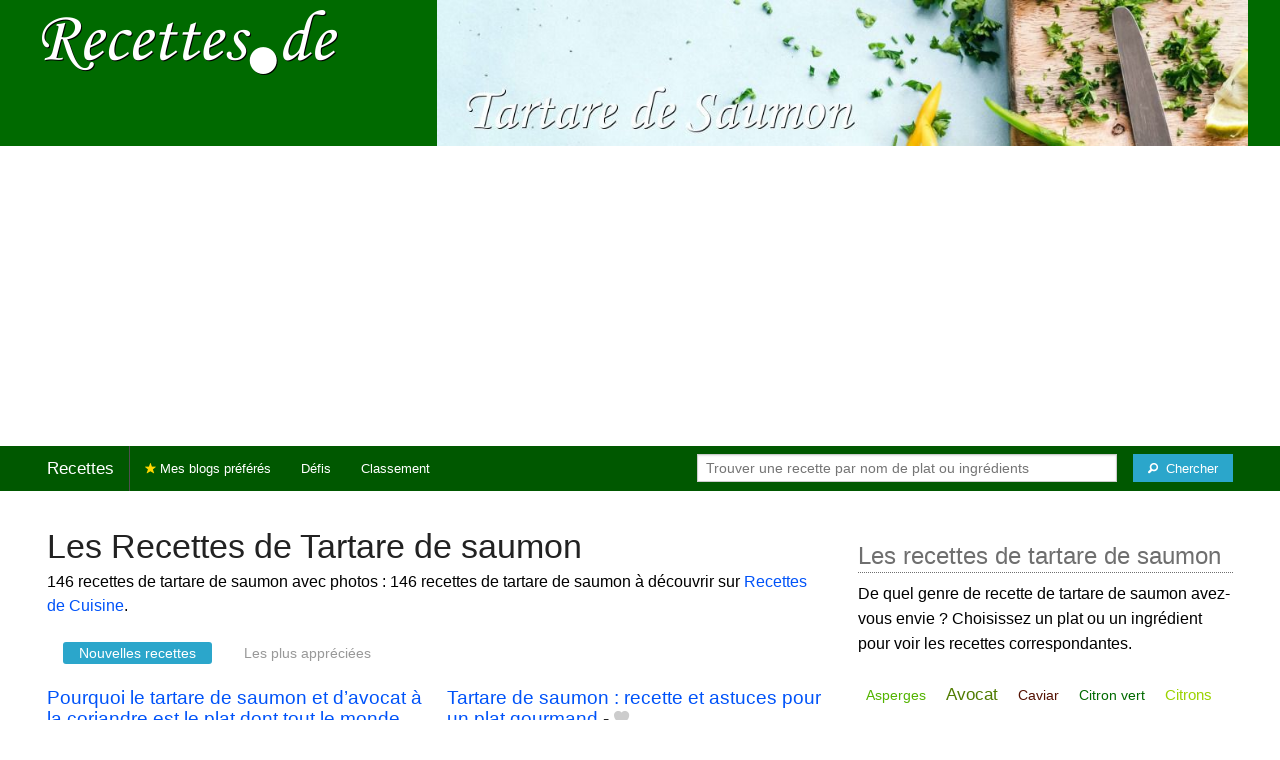

--- FILE ---
content_type: text/html; charset=UTF-8
request_url: https://recettes.de/tartare-de-saumon
body_size: 11885
content:
<!doctype html>
<html class="no-js" lang="fr">
  <head>
    <meta charset="utf-8" />
    <meta name="viewport" content="width=device-width, initial-scale=1.0" />
	<meta name="referrer" content="always" />
    <title>Recettes de Tartare de saumon</title>
    <link rel="stylesheet" href="/foundation/css/foundation-plus-icons.min.css" />

<meta name="description" content="146 recettes de tartare de saumon avec photos : Pourquoi le tartare de saumon et d’avocat à la coriandre est le plat dont tout le monde parle, Tartare de saumon : recette et astuces pour un plat gourmand, Tartare De Saumon Sauvage Mangue Et Fenouil..." />

<link href="https://plus.google.com/116476124193650671947/" rel="publisher" />
<meta property="fb:admins" content="706410516" />
<meta property="og:site_name" content="Recettes de Cuisine"/>

<link rel="next" href="https://recettes.de/tartare-de-saumon/2" />


<meta property="og:type" content="article"/>
<meta property="og:title" content="Recettes de Tartare de saumon"/>
<meta property="og:url" content="https://recettes.de/tartare-de-saumon"/>
<meta property="og:image" content="https://recettes.de/images/tags/tartare-de-saumon/banner-title-photo-2.jpg"/>
<meta property="og:image" content="https://recettes.de/images/blogs/saveursgourmandises/pourquoi-le-tartare-de-saumon-et-d-avocat-a-la-coriandre-est-le-plat-dont-tout-le-monde-parle.640x480.jpg"/>
<meta property="og:image" content="https://recettes.de/images/blogs/bienvenue-chez-vero/tartare-de-saumon-recette-et-astuces-pour-un-plat-gourmand-339.640x480.jpg"/>
<meta property="og:image" content="https://recettes.de/images/blogs/l-eau-a-la-bouche/tartare-de-saumon-sauvage-mangue-et-fenouil-2027.640x480.jpg"/>

<meta property="og:description" content="146 recettes de tartare de saumon avec photos : Pourquoi le tartare de saumon et d’avocat à la coriandre est le plat dont tout le monde parle, Tartare de saumon : recette et astuces pour un plat gourmand, Tartare De Saumon Sauvage Mangue Et Fenouil..."/>

<meta name="flattr:id" content="w1rkv6">



<script type="text/javascript" src="https://cache.consentframework.com/js/pa/28312/c/gPgO1/stub" referrerpolicy="unsafe-url" charset="utf-8"></script>
<script type="text/javascript" src="https://choices.consentframework.com/js/pa/28312/c/gPgO1/cmp" referrerpolicy="unsafe-url" charset="utf-8" async></script>


<script async src="https://pagead2.googlesyndication.com/pagead/js/adsbygoogle.js?client=ca-pub-5891878395074432"
     crossorigin="anonymous"></script>


<style type="text/css" media="all">

.full-width{
max-width: 100% !important;
	.row{
	  margin: 0 auto;
	  max-width: 62.5rem;
	  background: inherit;
	}  
}


a, a:hover, a:visited {
	color: #0053f9;
}

a.button {
	color:white;
}

a:hover { text-decoration:underline}

body { color: #000000 }

h1 {
  font-size: 1.6875rem; }

h2 {
  font-size: 1.375rem; }

h3 {
  font-size: 1.375rem; }

h4 {
  font-size: 1.125rem; }

h5 {
  font-size: 1.125rem; }

h6 {
  font-size: 1rem; }

@media only screen and (min-width: 40em) {
#q1 { min-width:20em}
}

@media only screen and (min-width: 50em) {
#q1 { min-width:25em}
}

@media only screen and (min-width: 60em) {
#q1 { min-width:30em}
}
  
@media only screen and (min-width: 80em) {

  .full-width {
	padding-left:2em;
	padding-right:2em;
  }
  
  .top-bar {
	padding-left:2em;
	padding-right:2em;  
  }
  
  #q { min-width:40em}
  
#side { max-width:480px }  

}  

  
@media only screen and (min-width: 40.063em) {


h1, h2, h3, h4, h5, h6 {
    line-height: 1.4; }

h1 {
    font-size: 2.125rem; }

h2 {
    font-size: 2rem; }

.news h3 {
    font-size: 1.4375rem; }
	
h3 {
	font-size: 1.375rem; }	

h4 {
    font-size: 1.4375rem; }

h5 {
    font-size: 1.125rem; }

h6 {
    font-size: 1rem; }
}


.top-bar.expanded .title-area {
      background: #005800;
}

nav#top-bar {
  margin-bottom: 1rem;
}
	  
#search_button {
margin-left:1rem;
}

#site_logo { margin:10px; }

@media only screen and (max-width: 340px) {
#site_logo { margin:0px; margin-bottom:2px; }
}

h1 {
	margin:0;
}

#side h3 {
	margin-top:2rem;
	border-bottom: 1px dotted #6f6f6f;
	font-size:1.5rem;
	color: #6f6f6f;
}

.dark {
	background-color: #005800;
	color:#ddd;
}

footer {
	margin-top:1rem;
	border-top:1rem solid #006a00;
	font-size:0.8rem;
}

footer li {
	margin-top:1rem;
	margin-bottom:1rem;
	font-size:0.8rem;	
}

.dark a, .dark a:visited {
	color:#fff;
}

.top-bar {
	background-color:#005800;
	margin-bottom:2rem;
}

#img_source {
	color:#ccc;
	background:transparent;
	padding:10px;
	font-size:0.8rem;	
}

#img_source a, #img_source a:visited {
	color:#fff;
}

.button {
	background-color:#006a00;
}

.button:hover {
	background-color:#005800;
}

h1, h2, h3, h4, h5, h6 { font-family: Arial, 'Helvetica Neue', Helvetica, sans-serif; }



@media only screen and (min-width: 40.063em) and (max-width:60em) {
h1 { font-size: 1.8rem }
h2 { font-size: 1.5rem }
}

@media only screen and (max-width:800px) {
h1 { font-size: 1.5rem }
.news_description { font-size: 0.9rem }
}

@media only screen and (max-width:400px) {
h1 { font-size: 1.4rem }
h3 {
    font-size: 1.2rem; }
}
.news h3 {
    font-size: 1.2rem; }
}

#options {
	margin-bottom:1rem;
}
		
.news {
	line-height:normal;
}

.news h3 {
	line-height:110%;
}
		
.buttonlike a { position:absolute;bottom:0px;margin-bottom:0px;width:100%;text-align:center;}

.news_by_date { border-bottom: 1px solid #ddd; margin-top:20px; margin-bottom:5px; font-size:0.9rem; line-height:120%; }
.news_date { display:inline-block;min-width:6rem; }
.news_site {  }
.news_tags { margin-left:0px; border-top: 1px solid #ddd; margin-top:5px; font-size:0.9rem; margin-bottom:0px; }		
.news_tags li {
	margin-left:0;
	margin-right:1.5rem;
}

ul.pagination li { margin-bottom:1rem }

@media only screen and (max-width:400px) {
.subscribe { margin-right:1rem;}
.news_site { }
.news_tags { line-height:2.5; margin-right:2rem; }
}

.like a > i {
	color:#ccc;
	text-shadow: 0 0 1px #fff;
}

.buttonlike a > i {
	font-size:1rem;
}

.like a:hover > i {
	color:red;
	text-shadow: 0 0 5px #fff,0 0 10px #fff,0 0 15px red,0 0 20px red, 0 0 30px red;
}

.like a:hover {
}

a.liked > i {
	color:red;
}

a.liked:hover > i {
}

.subscribe a {
	cursor:pointer;
	cursor:hand;
	color:#ddd;
	text-shadow: 0 0 1px #333;
}		

.subscribe a:hover {
	color:gold;
	text-shadow: 0 0 5px #fff,0 0 10px #fff,0 0 15px #fff,0 0 20px gold,0 0 30px gold;
}

a.subscribed {
	color:gold;
	text-shadow:none;
}

.news_by_date i {
	font-size:1rem;
}

#news_info { padding-right:15px; }
#options {
	margin-top:20px;
}

#sort_options {float: left; padding:3px;}

#space {
	width:220px;height:30px;float:left;
}

#display { float:left; }

a.news_link:visited {color:#400080; }

#pages {
	clear:both;
	font-size:18px;
	padding-top:10px;
}
#pages div {margin-left:5px; display:inline;}
#current_page {font-weight:bold;}
#breadcrumbs {clear:both;padding-top:20px;padding-bottom:2rem;}
#breadcrumbs div {display:inline}

#frontpage_li {
	padding-bottom:10px;
	margin-bottom:10px;
}
		


.tag_cloud a {
display:inline-block;
padding:0.4rem 0.5rem;
}

</style>

<!-- Google tag (gtag.js) -->
<script async src="https://www.googletagmanager.com/gtag/js?id=G-Y0JE2WPFDN"></script>
<script>
  window.dataLayer = window.dataLayer || [];
  function gtag(){dataLayer.push(arguments);}
  gtag('js', new Date());

  gtag('config', 'G-Y0JE2WPFDN');
</script>


	
</head>

<body itemscope itemtype="http://schema.org/WebPage">



<div class="row full-width collapse hide-for-small-only" style="max-width: 100% !important;background-color:#006a00">
	<div class="large-4 columns">
		<div class="row collapse">
			<div class="small-12 medium-6 large-12 columns">
		<a href="https://recettes.de/cuisine" title="Recettes de cuisine"><img id="site_logo" src="/images/misc/recettes-de.592x130.png" width="296" height="65" alt="Recettes de cuisine" /></a>

			</div>
			<div class="small-12 medium-6 large-12 columns hide-for-small-only">		
				
			</div>
		</div>

	</div>
	<div class="large-8 columns">
		<a id="img_link" href="/tartare-de-saumon"><img id="foundation_banner" src="/images/tags/tartare-de-saumon/banner-title-photo-2.jpg" alt="Recettes de Tartare de Saumon" width="1000" height="180" />
</a>
	</div>
</div>

<nav class="top-bar" data-topbar role="navigation" id="top-bar">
	<ul class="title-area">
		<li class="name" style="background-color:#005800;">
			<h2><a href="/cuisine" title="Les recettes de cuisine de tous les blogs">Recettes</a></h2>
		</li>
		<!-- Remove the class "menu-icon" to get rid of menu icon. Take out "Menu" to just have icon alone -->
		<li class="toggle-topbar menu-icon" style="background-color:#005800;"><a href="#"><span>Menu</span></a></li>
	</ul>

	<section class="top-bar-section">
	<!-- Right Nav Section -->
	<ul>
		<li class="has-form right show-for-medium-up" style="background-color:#005800;">
			<div class="row collapse">
				<form action="/cgi/search.pl" id="search1">
					<ul><li style="background-color:#005800;">
						<input type="text" placeholder="Trouver une recette par nom de plat ou ingrédients" name="q" id="q1">
					</li><li style="background-color:#005800;">
					
						<button type="submit" id="search_button" aria-label="Chercher"><i class="fi-magnifying-glass"></i><span class="show-for-large-up">&nbsp;&nbsp;Chercher</span></button>
					</li></ul>
				</form>
			</div>
		</li>
		<li class="has-form show-for-small-only" style="background-color:#005800;">
			<div class="row collapse">
				<form action="/cgi/search.pl" id="search2">
					<div class="large-8 small-8 columns">
						<input type="text" placeholder="Trouver une recette" name="q" id="q2">
					</div>
					<div class="large-4 small-4 columns">
						<button type="submit" aria-label="Chercher"><i class="fi-magnifying-glass"></i></button>
					</div>
				</form>
			</div>
		</li>			
	</ul>

	<!-- Left Nav Section -->	
	<ul class="left">
		<li class="divider"></li>
		<li><a href="/mes-blogs-preferes" title="Les recettes de cuisine de mes blogs préférés" style="background-color:#005800;"><i class="fi-star" style="color:gold"></i> Mes blogs préférés</a></li>
		<li class="show-for-large-up"><a href="/defis-cuisine" title="Les défis cuisine" style="background-color:#005800;">Défis</a></li>
		<li class="show-for-large-up"><a href="/blogs-cuisine" title="La liste de tous les blogs cuisine francophones" style="background-color:#005800;">Classement</a></li>
	</ul>
	</section>
</nav>



<div class="row full-width" style="max-width: 100% !important">
	<div class="small-12 medium-6 large-8 columns" style="margin-top:1rem;">







<div class="row">

	<div class="small-12 columns">
<h1 id="title">Les Recettes de Tartare de saumon</h1>
<div class="hide-for-small-only">
<div>146 recettes de tartare de saumon avec photos : 146 recettes de tartare de saumon à découvrir sur <a href="/cuisine">Recettes de Cuisine</a>.</div>

</div>
	</div>

</div>

<div class="row">

	<div class="small-12 medium-12 large-12 columns hide-for-small-only">
<p></p>
	</div>

	<div class="small-12 medium-12 large-12 columns show-for-large-up">
<dl class="sub-nav">
<dt><dt>
<dd class="active"><a href="#">Nouvelles recettes</a></dd>
<dd><a href="/tartare-de-saumon/top">Les plus appréciées</a></dd>
</dl>
	</div>
</div>



		
<ul id="news_items" class="news1 small-block-grid-1 medium-block-grid-1 large-block-grid-2">

<li class="news">
<h3 class="fn news_title"><a href="https://saveursgourmandises.com/recettes/pourquoi-le-tartare-de-saumon-et-davocat-a-la-coriandre-est-le-plat-dont-tout-le-monde-parle/" title="Pourquoi le tartare de saumon et d’avocat à la coriandre est le plat dont tout le monde parle de saveurs gourmandises" class="url" rel="nofollow">Pourquoi le tartare de saumon et d’avocat à la coriandre est le plat dont tout le monde parle</a>
- <span class="inlinelike like"><a id="like_saveursgourmandises.694" href="#" title="Ajouter à mon carnet de recettes"><i class="fi-heart"></i></a></span>
</h3>
<div class="left" style="position:relative;margin-right:15px;">
<a href="https://saveursgourmandises.com/recettes/pourquoi-le-tartare-de-saumon-et-davocat-a-la-coriandre-est-le-plat-dont-tout-le-monde-parle/" title="Pourquoi le tartare de saumon et d’avocat à la coriandre est le plat dont tout le monde parle de saveurs gourmandises" class="url" rel="nofollow">
<img src="/images/blogs/saveursgourmandises/pourquoi-le-tartare-de-saumon-et-d-avocat-a-la-coriandre-est-le-plat-dont-tout-le-monde-parle.160x120.jpg" srcset="/images/blogs/saveursgourmandises/pourquoi-le-tartare-de-saumon-et-d-avocat-a-la-coriandre-est-le-plat-dont-tout-le-monde-parle.320x240.jpg 2x" width="160" height="120" alt="Pourquoi le tartare de saumon et d’avocat à la coriandre est le plat dont tout le monde parle" class="photo news_image_160" />

</a>
</div>
<div class="news_by_date">
<span class="news_site"><span class="subscribe hide-for-small-only"><a class="blog_saveursgourmandises" href="#" title="S'abonner"><i class="fi-star"></i></a></span> <a href="/saveursgourmandises" class="author" style="color:#b20000">saveurs gourmandises</a></span>
<span class="news_date hide-for-small-only"><i class="fi-calendar"></i>&nbsp;02/10/25 <i class="fi-clock"></i>&nbsp;07:12</span>
</div>
<span class="news_description summary">La grâce subtile et l’étonnante simplicité du tartare de saumon à l’avocat et à la coriandre captivent. Sa préparation rapide et incroyablement efficace reflète parfaitement cette cuisine moderne qui privilégie l’authenticité et la fraîcheur. En quinze...</span>
<ul class="news_tags inline-list hide-for-small-only"><li><a href="/tartare-de-saumon" class="tag" rel="tag" style="color:#006a00">Tartare de saumon</a></li>
<li><a href="/coriandre" class="tag" rel="tag" style="color:#006a00">Coriandre</a></li>
<li><a href="/saumon" class="tag" rel="tag" style="color:#d35313">Saumon</a></li>
<li><a href="/tartare" class="tag" rel="tag" style="color:#006a00">Tartare</a></li>
<li><a href="/avocat" class="tag" rel="tag" style="color:#507c00">Avocat</a></li>
<li><a href="/plats" class="tag" rel="tag" style="color:#006a00">Plats</a></li>
</ul>
</li>
			


<li class="news">
<h3 class="fn news_title"><a href="https://bienvenuechezvero.fr/tartare-de-saumon-aux-2-citrons" title="Tartare de saumon : recette et astuces pour un plat gourmand de Bienvenue chez Vero" class="url" rel="nofollow">Tartare de saumon : recette et astuces pour un plat gourmand</a>
- <span class="inlinelike like"><a id="like_bienvenue-chez-vero.339" href="#" title="Ajouter à mon carnet de recettes"><i class="fi-heart"></i></a></span>
</h3>
<div class="left" style="position:relative;margin-right:15px;">
<a href="https://bienvenuechezvero.fr/tartare-de-saumon-aux-2-citrons" title="Tartare de saumon : recette et astuces pour un plat gourmand de Bienvenue chez Vero" class="url" rel="nofollow">
<img src="/images/blogs/bienvenue-chez-vero/tartare-de-saumon-recette-et-astuces-pour-un-plat-gourmand-339.160x120.jpg" srcset="/images/blogs/bienvenue-chez-vero/tartare-de-saumon-recette-et-astuces-pour-un-plat-gourmand-339.320x240.jpg 2x" width="160" height="120" alt="Tartare de saumon : recette et astuces pour un plat gourmand" class="photo news_image_160" />

</a>
</div>
<div class="news_by_date">
<span class="news_site"><span class="subscribe hide-for-small-only"><a class="blog_bienvenue-chez-vero" href="#" title="S'abonner"><i class="fi-star"></i></a></span> <a href="/bienvenue-chez-vero" class="author" style="color:#009000">Bienvenue chez Vero</a></span>
<span class="news_date hide-for-small-only"><i class="fi-calendar"></i>&nbsp;27/08/25 <i class="fi-clock"></i>&nbsp;17:27</span>
</div>
<span class="news_description summary">Août, c’est le mois où on a envie de légèreté, de plats qui sentent bon les vacances, la mer et le soleil. Alors oublie le four et les longues heures de cuisson : aujourd’hui, je te propose une recette fraîche, simple et ultra gourmande… le Lire la suite</span>
<ul class="news_tags inline-list hide-for-small-only"><li><a href="/tartare-de-saumon" class="tag" rel="tag" style="color:#006a00">Tartare de saumon</a></li>
<li><a href="/tartare" class="tag" rel="tag" style="color:#006a00">Tartare</a></li>
<li><a href="/saumon" class="tag" rel="tag" style="color:#d35313">Saumon</a></li>
<li><a href="/plats" class="tag" rel="tag" style="color:#006a00">Plats</a></li>
</ul>
</li>
			
<li class="news">
<h3 class="fn news_title"><a href="https://www.l-eaualabouche.com/tartare-saumon-sauvage-mangue-fenouil.html" title="Tartare De Saumon Sauvage Mangue Et Fenouil de L'Eau à la Bouche" class="url" rel="nofollow">Tartare De Saumon Sauvage Mangue Et Fenouil</a>
- <span class="inlinelike like"><a id="like_l-eau-a-la-bouche.2027" href="#" title="Ajouter à mon carnet de recettes"><i class="fi-heart"></i></a></span>
</h3>
<div class="left" style="position:relative;margin-right:15px;">
<a href="https://www.l-eaualabouche.com/tartare-saumon-sauvage-mangue-fenouil.html" title="Tartare De Saumon Sauvage Mangue Et Fenouil de L'Eau à la Bouche" class="url" rel="nofollow">
<img src="/images/blogs/l-eau-a-la-bouche/tartare-de-saumon-sauvage-mangue-et-fenouil-2027.160x120.jpg" srcset="/images/blogs/l-eau-a-la-bouche/tartare-de-saumon-sauvage-mangue-et-fenouil-2027.320x240.jpg 2x" width="160" height="120" alt="Tartare De Saumon Sauvage Mangue Et Fenouil" class="photo news_image_160" />

</a>
</div>
<div class="news_by_date">
<span class="news_site"><span class="subscribe hide-for-small-only"><a class="blog_l-eau-a-la-bouche" href="#" title="S'abonner"><i class="fi-star"></i></a></span> <a href="/l-eau-a-la-bouche" class="author" style="color:#3e0002">L'Eau à la Bouche</a></span>
<span class="news_date hide-for-small-only"><i class="fi-calendar"></i>&nbsp;17/08/25 <i class="fi-clock"></i>&nbsp;16:24</span>
</div>
<span class="news_description summary">Envie de fraicheur ? Ce tartare de saumon sauvage avec mangue et fenouil est le mélange parfait de saveurs. Une recette simple et rapide pour un effet waouh ! Tartare De Saumon Sauvage Mangue Et Fenouil Tartare De Saumon Sauvage Mangue Et Fenouil (pour......</span>
<ul class="news_tags inline-list hide-for-small-only"><li><a href="/tartare-de-saumon" class="tag" rel="tag" style="color:#006a00">Tartare de saumon</a></li>
<li><a href="/tartare" class="tag" rel="tag" style="color:#006a00">Tartare</a></li>
<li><a href="/sauvage" class="tag" rel="tag" style="color:#006a00">Sauvage</a></li>
<li><a href="/saumon" class="tag" rel="tag" style="color:#d35313">Saumon</a></li>
<li><a href="/fenouil" class="tag" rel="tag" style="color:#006a00">Fenouil</a></li>
<li><a href="/mangue" class="tag" rel="tag" style="color:#006a00">Mangue</a></li>
</ul>
</li>
			
<li class="news">
<h3 class="fn news_title"><a href="https://lacuisinededoria.com/2025/07/tartare-de-saumon-au-pamplemousse.html" title="Tartare de saumon au pamplemousse de La cuisine de Doria" class="url" rel="nofollow">Tartare de saumon au pamplemousse</a>
- <span class="inlinelike like"><a id="like_la-cuisine-de-doria.4421" href="#" title="Ajouter à mon carnet de recettes"><i class="fi-heart"></i></a></span>
</h3>
<div class="left" style="position:relative;margin-right:15px;">
<a href="https://lacuisinededoria.com/2025/07/tartare-de-saumon-au-pamplemousse.html" title="Tartare de saumon au pamplemousse de La cuisine de Doria" class="url" rel="nofollow">
<img src="/images/blogs/la-cuisine-de-doria/tartare-de-saumon-au-pamplemousse-4421.160x120.jpg" srcset="/images/blogs/la-cuisine-de-doria/tartare-de-saumon-au-pamplemousse-4421.320x240.jpg 2x" width="160" height="120" alt="Tartare de saumon au pamplemousse" class="photo news_image_160" />

</a>
</div>
<div class="news_by_date">
<span class="news_site"><span class="subscribe hide-for-small-only"><a class="blog_la-cuisine-de-doria" href="#" title="S'abonner"><i class="fi-star"></i></a></span> <a href="/la-cuisine-de-doria" class="author" style="color:#009000">La cuisine de Doria</a></span>
<span class="news_date hide-for-small-only"><i class="fi-calendar"></i>&nbsp;06/08/25 <i class="fi-clock"></i>&nbsp;07:00</span>
</div>
<span class="news_description summary">P our réaliser un tartare de saumon, celui-ci doit être de qualité. I l apporte de bonnes graisses, les fameux oméga 3 essentielles au bon fonctionnement des artères et du cerveau. C es bonnes graisses permettent à votre organisme de ne pas stocker les......</span>
<ul class="news_tags inline-list hide-for-small-only"><li><a href="/tartare-de-saumon" class="tag" rel="tag" style="color:#006a00">Tartare de saumon</a></li>
<li><a href="/pamplemousse" class="tag" rel="tag" style="color:#d32e2e">Pamplemousse</a></li>
<li><a href="/tartare" class="tag" rel="tag" style="color:#006a00">Tartare</a></li>
<li><a href="/saumon" class="tag" rel="tag" style="color:#d35313">Saumon</a></li>
</ul>
</li>
			
<li class="news">
<h3 class="fn news_title"><a href="http://theblogdeclementine.blogspot.com/2025/08/tartare-de-saumon-la-mangue.html" title="Tartare de saumon à la mangue de Le blog de Clementine" class="url" rel="nofollow">Tartare de saumon à la mangue</a>
- <span class="inlinelike like"><a id="like_le-blog-de-clementine.2579" href="#" title="Ajouter à mon carnet de recettes"><i class="fi-heart"></i></a></span>
</h3>
<div class="left" style="position:relative;margin-right:15px;">
<a href="http://theblogdeclementine.blogspot.com/2025/08/tartare-de-saumon-la-mangue.html" title="Tartare de saumon à la mangue de Le blog de Clementine" class="url" rel="nofollow">
<img src="/images/blogs/le-blog-de-clementine/tartare-de-saumon-a-la-mangue.160x120.jpg" srcset="/images/blogs/le-blog-de-clementine/tartare-de-saumon-a-la-mangue.320x240.jpg 2x" width="160" height="120" alt="Tartare de saumon à la mangue" class="photo news_image_160" />

</a>
</div>
<div class="news_by_date">
<span class="news_site"><span class="subscribe hide-for-small-only"><a class="blog_le-blog-de-clementine" href="#" title="S'abonner"><i class="fi-star"></i></a></span> <a href="/le-blog-de-clementine" class="author" style="color:#cd9200">Le blog de Clementine</a></span>
<span class="news_date hide-for-small-only"><i class="fi-calendar"></i>&nbsp;02/08/25 <i class="fi-clock"></i>&nbsp;06:00</span>
</div>
<span class="news_description summary">J'aime bien les ceviche et maintenant que j'ai fait cette tartare de saumon, j'ai envie de me lancer plus souvent dans les préparation au poisson cru. Il faut être sûr de la fraîcheur du poisson. Il est conseillé de le mettre d'abord au congélateur. Le...</span>
<ul class="news_tags inline-list hide-for-small-only"><li><a href="/tartare-de-saumon" class="tag" rel="tag" style="color:#006a00">Tartare de saumon</a></li>
<li><a href="/tartare" class="tag" rel="tag" style="color:#006a00">Tartare</a></li>
<li><a href="/saumon" class="tag" rel="tag" style="color:#d35313">Saumon</a></li>
<li><a href="/mangue" class="tag" rel="tag" style="color:#006a00">Mangue</a></li>
</ul>
</li>
			
<li class="news">
<h3 class="fn news_title"><a href="https://lacuisinedunetoquee.wordpress.com/2025/07/27/chip-de-nori-et-tartare-de-saumon/" title="Chip de nori et tartare de saumon de la cuisine d'une toquée" class="url" rel="nofollow">Chip de nori et tartare de saumon</a>
- <span class="inlinelike like"><a id="like_la-cuisine-d-une-toquee.1485" href="#" title="Ajouter à mon carnet de recettes"><i class="fi-heart"></i></a></span>
</h3>
<div class="left" style="position:relative;margin-right:15px;">
<a href="https://lacuisinedunetoquee.wordpress.com/2025/07/27/chip-de-nori-et-tartare-de-saumon/" title="Chip de nori et tartare de saumon de la cuisine d'une toquée" class="url" rel="nofollow">
<img src="/images/blogs/la-cuisine-d-une-toquee/chip-de-nori-et-tartare-de-saumon-1485.160x120.jpg" srcset="/images/blogs/la-cuisine-d-une-toquee/chip-de-nori-et-tartare-de-saumon-1485.320x240.jpg 2x" width="160" height="120" alt="Chip de nori et tartare de saumon" class="photo news_image_160" />

</a>
</div>
<div class="news_by_date">
<span class="news_site"><span class="subscribe hide-for-small-only"><a class="blog_la-cuisine-d-une-toquee" href="#" title="S'abonner"><i class="fi-star"></i></a></span> <a href="/la-cuisine-d-une-toquee" class="author" style="color:#009000">la cuisine d'une toquée</a></span>
<span class="news_date hide-for-small-only"><i class="fi-calendar"></i>&nbsp;27/07/25 <i class="fi-clock"></i>&nbsp;07:00</span>
</div>
<span class="news_description summary">Petit apéro qui change de l’ordinaire et qui en met plein les papilles ! Des chips croustillantes nori-riz maison, garnies d’un tartare de saumon frais mariné au yuzu. Une bouchée ultra savoureuse, fraîche et originale, parfaite pour surprendre vos invités...</span>
<ul class="news_tags inline-list hide-for-small-only"><li><a href="/tartare-de-saumon" class="tag" rel="tag" style="color:#006a00">Tartare de saumon</a></li>
<li><a href="/tartare" class="tag" rel="tag" style="color:#006a00">Tartare</a></li>
<li><a href="/saumon" class="tag" rel="tag" style="color:#d35313">Saumon</a></li>
<li><a href="/chips" class="tag" rel="tag" style="color:#006a00">Chips</a></li>
</ul>
</li>
			
<li class="news">
<h3 class="fn news_title"><a href="https://laboitedechocolats.fr/jai-reinvente-mes-dejeuners-dete-avec-ce-tartare-de-saumon-frais-et-irresistible/" title="J’ai réinventé mes déjeuners d’été avec ce tartare de saumon frais et irrésistible de La Boite de Chocolats" class="url" rel="nofollow">J’ai réinventé mes déjeuners d’été avec ce tartare de saumon frais et irrésistible</a>
- <span class="inlinelike like"><a id="like_la-boite-de-chocolats.341" href="#" title="Ajouter à mon carnet de recettes"><i class="fi-heart"></i></a></span>
</h3>
<div class="left" style="position:relative;margin-right:15px;">
<a href="https://laboitedechocolats.fr/jai-reinvente-mes-dejeuners-dete-avec-ce-tartare-de-saumon-frais-et-irresistible/" title="J’ai réinventé mes déjeuners d’été avec ce tartare de saumon frais et irrésistible de La Boite de Chocolats" class="url" rel="nofollow">
<img src="/images/blogs/la-boite-de-chocolats/j-ai-reinvente-mes-dejeuners-d-ete-avec-ce-tartare-de-saumon-frais-et-irresistible.160x120.jpg" srcset="/images/blogs/la-boite-de-chocolats/j-ai-reinvente-mes-dejeuners-d-ete-avec-ce-tartare-de-saumon-frais-et-irresistible.320x240.jpg 2x" width="160" height="120" alt="J’ai réinventé mes déjeuners d’été avec ce tartare de saumon frais et irrésistible" class="photo news_image_160" />

</a>
</div>
<div class="news_by_date">
<span class="news_site"><span class="subscribe hide-for-small-only"><a class="blog_la-boite-de-chocolats" href="#" title="S'abonner"><i class="fi-star"></i></a></span> <a href="/la-boite-de-chocolats" class="author" style="color:#6db2b2">La Boite de Chocolats</a></span>
<span class="news_date hide-for-small-only"><i class="fi-calendar"></i>&nbsp;15/07/25 <i class="fi-clock"></i>&nbsp;05:32</span>
</div>
<span class="news_description summary">Lorsque les rayons du soleil chauffent et que les journées se rallongent, rien de tel qu’un repas frais et léger pour le déjeuner. C’est là que le tartare de saumon entre en jeu, une recette nordique qui séduit par sa simplicité et sa saveur unique. En...</span>
<ul class="news_tags inline-list hide-for-small-only"><li><a href="/tartare-de-saumon" class="tag" rel="tag" style="color:#006a00">Tartare de saumon</a></li>
<li><a href="/saumon-frais" class="tag" rel="tag" style="color:#006a00">Saumon frais</a></li>
<li><a href="/dejeuner" class="tag" rel="tag" style="color:#006a00">Déjeuner</a></li>
<li><a href="/tartare" class="tag" rel="tag" style="color:#006a00">Tartare</a></li>
<li><a href="/saumon" class="tag" rel="tag" style="color:#d35313">Saumon</a></li>
<li><a href="/ete" class="tag" rel="tag" style="color:#90d300">Été</a></li>
</ul>
</li>
			
<li class="news">
<h3 class="fn news_title"><a href="https://cuisinedegut.net/2025/06/26/tartare-de-saumon-et-cabillaud-aux-herbes-et-fruits-une-recette-surprenante/" title="Tartare de saumon et cabillaud aux herbes et fruits : Une recette surprenante de Cuisine de Gut" class="url" rel="nofollow">Tartare de saumon et cabillaud aux herbes et fruits : Une recette surprenante</a>
- <span class="inlinelike like"><a id="like_cuisine-de-gut.868" href="#" title="Ajouter à mon carnet de recettes"><i class="fi-heart"></i></a></span>
</h3>
<div class="left" style="position:relative;margin-right:15px;">
<a href="https://cuisinedegut.net/2025/06/26/tartare-de-saumon-et-cabillaud-aux-herbes-et-fruits-une-recette-surprenante/" title="Tartare de saumon et cabillaud aux herbes et fruits : Une recette surprenante de Cuisine de Gut" class="url" rel="nofollow">
<img src="/images/blogs/cuisine-de-gut/tartare-de-saumon-et-cabillaud-aux-herbes-et-fruits-une-recette-surprenante-868.160x120.jpg" srcset="/images/blogs/cuisine-de-gut/tartare-de-saumon-et-cabillaud-aux-herbes-et-fruits-une-recette-surprenante-868.320x240.jpg 2x" width="160" height="120" alt="Tartare de saumon et cabillaud aux herbes et fruits : Une recette surprenante" class="photo news_image_160" />

</a>
</div>
<div class="news_by_date">
<span class="news_site"><span class="subscribe hide-for-small-only"><a class="blog_cuisine-de-gut" href="#" title="S'abonner"><i class="fi-star"></i></a></span> <a href="/cuisine-de-gut" class="author" style="color:#cdc001">Cuisine de Gut</a></span>
<span class="news_date hide-for-small-only"><i class="fi-calendar"></i>&nbsp;26/06/25 <i class="fi-clock"></i>&nbsp;04:26</span>
</div>
<span class="news_description summary">Pourquoi ne pas changer de fruits avec un tartare de poisson ? C'est ce que je vous propose aujourd'hui</span>
<ul class="news_tags inline-list hide-for-small-only"><li><a href="/tartare-de-saumon" class="tag" rel="tag" style="color:#006a00">Tartare de saumon</a></li>
<li><a href="/cabillaud" class="tag" rel="tag" style="color:#006a00">Cabillaud</a></li>
<li><a href="/saumon" class="tag" rel="tag" style="color:#d35313">Saumon</a></li>
<li><a href="/tartare" class="tag" rel="tag" style="color:#006a00">Tartare</a></li>
<li><a href="/fruits" class="tag" rel="tag" style="color:#890070">Fruits</a></li>
</ul>
</li>
			
<li class="news">
<h3 class="fn news_title"><a href="https://nuagesdepices.com/tartare-de-saumon-a-lavocat-et-wasabi/" title="Tartare de saumon à l’avocat et wasabi de Nuages d'épices" class="url" rel="nofollow">Tartare de saumon à l’avocat et wasabi</a>
- <span class="inlinelike like"><a id="like_nuages-d-epices.496" href="#" title="Ajouter à mon carnet de recettes"><i class="fi-heart"></i></a></span>
</h3>
<div class="left" style="position:relative;margin-right:15px;">
<a href="https://nuagesdepices.com/tartare-de-saumon-a-lavocat-et-wasabi/" title="Tartare de saumon à l’avocat et wasabi de Nuages d'épices" class="url" rel="nofollow">
<img src="/images/blogs/nuages-d-epices/tartare-de-saumon-a-l-avocat-et-wasabi-496.160x120.jpg" srcset="/images/blogs/nuages-d-epices/tartare-de-saumon-a-l-avocat-et-wasabi-496.320x240.jpg 2x" width="160" height="120" alt="Tartare de saumon à l’avocat et wasabi" class="photo news_image_160" />

</a>
</div>
<div class="news_by_date">
<span class="news_site"><span class="subscribe hide-for-small-only"><a class="blog_nuages-d-epices" href="#" title="S'abonner"><i class="fi-star"></i></a></span> <a href="/nuages-d-epices" class="author" style="color:#009000">Nuages d'épices</a></span>
<span class="news_date hide-for-small-only"><i class="fi-calendar"></i>&nbsp;25/06/25 <i class="fi-clock"></i>&nbsp;02:15</span>
</div>
<span class="news_description summary"><b>Préparation : <meta itemprop="prepTime" content="PT30M">30 min</b> Coucou les gourmands Aujourd’hui, on part à la conquête d’un plat qui a tout bon avec ce tartare de saumon à l’avocat et au wasabi : frais, gourmand, rapide à... Lire la suite </span>
<ul class="news_tags inline-list hide-for-small-only"><li><a href="/tartare-de-saumon" class="tag" rel="tag" style="color:#006a00">Tartare de saumon</a></li>
<li><a href="/saumon" class="tag" rel="tag" style="color:#d35313">Saumon</a></li>
<li><a href="/tartare" class="tag" rel="tag" style="color:#006a00">Tartare</a></li>
<li><a href="/wasabi" class="tag" rel="tag" style="color:#006a00">Wasabi</a></li>
<li><a href="/avocat" class="tag" rel="tag" style="color:#507c00">Avocat</a></li>
</ul>
</li>
			
<li class="news">
<h3 class="fn news_title"><a href="https://www.laminutegourmandeparis.com/post/tartare-saumon" title="Tartare de saumon frais à l’aneth et au citron : prêt en 20 minutes de La minute gourmande" class="url" rel="nofollow">Tartare de saumon frais à l’aneth et au citron : prêt en 20 minutes</a>
- <span class="inlinelike like"><a id="like_la-minute-gourmande.275" href="#" title="Ajouter à mon carnet de recettes"><i class="fi-heart"></i></a></span>
</h3>
<div class="left" style="position:relative;margin-right:15px;">
<a href="https://www.laminutegourmandeparis.com/post/tartare-saumon" title="Tartare de saumon frais à l’aneth et au citron : prêt en 20 minutes de La minute gourmande" class="url" rel="nofollow">
<img src="/images/blogs/la-minute-gourmande/tartare-de-saumon-frais-a-l-aneth-et-au-citron-pret-en-20-minutes-275.160x120.jpg" srcset="/images/blogs/la-minute-gourmande/tartare-de-saumon-frais-a-l-aneth-et-au-citron-pret-en-20-minutes-275.320x240.jpg 2x" width="160" height="120" alt="Tartare de saumon frais à l’aneth et au citron : prêt en 20 minutes" class="photo news_image_160" />

</a>
</div>
<div class="news_by_date">
<span class="news_site"><span class="subscribe hide-for-small-only"><a class="blog_la-minute-gourmande" href="#" title="S'abonner"><i class="fi-star"></i></a></span> <a href="/la-minute-gourmande" class="author" style="color:#009000">La minute gourmande</a></span>
<span class="news_date hide-for-small-only"><i class="fi-calendar"></i>&nbsp;12/05/25 <i class="fi-clock"></i>&nbsp;06:00</span>
</div>
<span class="news_description summary"><b>Préparation : <meta itemprop="prepTime" content="PT20M">20 min</b> Le tartare de saumon est l'un des grands classiques de ma cuisine parisienne ! Ce plat tout simple met à l'honneur le goût délicat du saumon frais cru, sublimé par quelques ... Lire la suite </span>
<ul class="news_tags inline-list hide-for-small-only"><li><a href="/tartare-de-saumon" class="tag" rel="tag" style="color:#006a00">Tartare de saumon</a></li>
<li><a href="/saumon-frais" class="tag" rel="tag" style="color:#006a00">Saumon frais</a></li>
<li><a href="/tartare" class="tag" rel="tag" style="color:#006a00">Tartare</a></li>
<li><a href="/saumon" class="tag" rel="tag" style="color:#d35313">Saumon</a></li>
<li><a href="/citrons" class="tag" rel="tag" style="color:#9bd300">Citrons</a></li>
<li><a href="/aneth" class="tag" rel="tag" style="color:#006a00">Aneth</a></li>
</ul>
</li>
			


<li class="news">
<h3 class="fn news_title"><a href="https://www.epicetoutlacuisinededany.fr/tartare-de-saumon-citron-basilic-et-asperges-vertes/" title="Tartare de saumon citron basilic et asperges vertes de Epicétout, la cuisine de dany" class="url" rel="nofollow">Tartare de saumon citron basilic et asperges vertes</a>
- <span class="inlinelike like"><a id="like_epicetout-la-cuisine-de-dany.2843" href="#" title="Ajouter à mon carnet de recettes"><i class="fi-heart"></i></a></span>
</h3>
<div class="left" style="position:relative;margin-right:15px;">
<a href="https://www.epicetoutlacuisinededany.fr/tartare-de-saumon-citron-basilic-et-asperges-vertes/" title="Tartare de saumon citron basilic et asperges vertes de Epicétout, la cuisine de dany" class="url" rel="nofollow">
<img src="/images/blogs/epicetout-la-cuisine-de-dany/tartare-de-saumon-citron-basilic-et-asperges-vertes.160x120.jpg" srcset="/images/blogs/epicetout-la-cuisine-de-dany/tartare-de-saumon-citron-basilic-et-asperges-vertes.320x240.jpg 2x" width="160" height="120" alt="Tartare de saumon citron basilic et asperges vertes" class="photo news_image_160" />

</a>
</div>
<div class="news_by_date">
<span class="news_site"><span class="subscribe hide-for-small-only"><a class="blog_epicetout-la-cuisine-de-dany" href="#" title="S'abonner"><i class="fi-star"></i></a></span> <a href="/epicetout-la-cuisine-de-dany" class="author" style="color:#54003c">Epicétout, la cuisine de dany</a></span>
<span class="news_date hide-for-small-only"><i class="fi-calendar"></i>&nbsp;15/04/25 <i class="fi-clock"></i>&nbsp;08:00</span>
</div>
<span class="news_description summary">Https://www.epicetoutlacuisinededany.fr/wp-content/uploads/2025/04/Tartare-de-saumon-citron-basilic-et-asperges-vertesMG_2842-2-copie.jpg Préparation : 20 min Cuisson :8 min Pour 4 personnes : -400 g de saumon très frais -1 petite botte d’asperges vertes...</span>
<ul class="news_tags inline-list hide-for-small-only"><li><a href="/tartare-de-saumon" class="tag" rel="tag" style="color:#006a00">Tartare de saumon</a></li>
<li><a href="/asperges-vertes" class="tag" rel="tag" style="color:#006a00">Asperges vertes</a></li>
<li><a href="/asperges" class="tag" rel="tag" style="color:#53b400">Asperges</a></li>
<li><a href="/basilic" class="tag" rel="tag" style="color:#006a00">Basilic</a></li>
<li><a href="/saumon" class="tag" rel="tag" style="color:#d35313">Saumon</a></li>
<li><a href="/tartare" class="tag" rel="tag" style="color:#006a00">Tartare</a></li>
<li><a href="/citrons" class="tag" rel="tag" style="color:#9bd300">Citrons</a></li>
</ul>
</li>
			


<li class="news">
<h3 class="fn news_title"><a href="https://avecplaisirs.canalblog.com/2025/02/tartare-de-saumon-aux-kiwis.html" title="Tartare de saumon aux kiwis de Cahier de cuisine à 4 mains." class="url" rel="nofollow">Tartare de saumon aux kiwis</a>
- <span class="inlinelike like"><a id="like_mam-s-qu-est-ce-qu-on-mange.269" href="#" title="Ajouter à mon carnet de recettes"><i class="fi-heart"></i></a></span>
</h3>
<div class="left" style="position:relative;margin-right:15px;">
<a href="https://avecplaisirs.canalblog.com/2025/02/tartare-de-saumon-aux-kiwis.html" title="Tartare de saumon aux kiwis de Cahier de cuisine à 4 mains." class="url" rel="nofollow">
<img src="/images/blogs/mam-s-qu-est-ce-qu-on-mange/tartare-de-saumon-aux-kiwis.160x120.jpg" srcset="/images/blogs/mam-s-qu-est-ce-qu-on-mange/tartare-de-saumon-aux-kiwis.320x240.jpg 2x" width="160" height="120" alt="Tartare de saumon aux kiwis" class="photo news_image_160" />

</a>
</div>
<div class="news_by_date">
<span class="news_site"><span class="subscribe hide-for-small-only"><a class="blog_mam-s-qu-est-ce-qu-on-mange" href="#" title="S'abonner"><i class="fi-star"></i></a></span> <a href="/mam-s-qu-est-ce-qu-on-mange" class="author" style="color:#009000">Cahier de cuisine à 4 mains.</a></span>
<span class="news_date hide-for-small-only"><i class="fi-calendar"></i>&nbsp;01/03/25 <i class="fi-clock"></i>&nbsp;07:57</span>
</div>
<span class="news_description summary">Nous aimons beaucoup le tartare de saumon, en entrée, en plat principal, accompagné de riz ou d'avocat, parfois les deux ou de mangue aussi ... Pour changer et parce que j'en ai dans ma corbeille à fruits, aujourd'hui ce sera avec des morceaux de kiwis,......</span>
<ul class="news_tags inline-list hide-for-small-only"><li><a href="/tartare-de-saumon" class="tag" rel="tag" style="color:#006a00">Tartare de saumon</a></li>
<li><a href="/saumon" class="tag" rel="tag" style="color:#d35313">Saumon</a></li>
<li><a href="/tartare" class="tag" rel="tag" style="color:#006a00">Tartare</a></li>
<li><a href="/kiwis" class="tag" rel="tag" style="color:#006a00">Kiwis</a></li>
</ul>
</li>
			
<li class="news">
<h3 class="fn news_title"><a href="https://www.cuisinezpourvospapilles.fr/recette/tartare-de-saumon-fume-au-citron-vert/" title="Tartare de saumon fumé : une entrée fraîche et raffinée à savourer de Cuisinez pour vos papilles" class="url" rel="nofollow">Tartare de saumon fumé : une entrée fraîche et raffinée à savourer</a>
- <span class="inlinelike like"><a id="like_cuisinez-pour-vos-papilles.269" href="#" title="Ajouter à mon carnet de recettes"><i class="fi-heart"></i></a></span>
</h3>
<div class="left" style="position:relative;margin-right:15px;">
<a href="https://www.cuisinezpourvospapilles.fr/recette/tartare-de-saumon-fume-au-citron-vert/" title="Tartare de saumon fumé : une entrée fraîche et raffinée à savourer de Cuisinez pour vos papilles" class="url" rel="nofollow">
<img src="/images/blogs/cuisinez-pour-vos-papilles/tartare-de-saumon-fume-une-entree-fraiche-et-raffinee-a-savourer.160x120.jpg" srcset="/images/blogs/cuisinez-pour-vos-papilles/tartare-de-saumon-fume-une-entree-fraiche-et-raffinee-a-savourer.320x240.jpg 2x" width="160" height="120" alt="Tartare de saumon fumé : une entrée fraîche et raffinée à savourer" class="photo news_image_160" />

</a>
</div>
<div class="news_by_date">
<span class="news_site"><span class="subscribe hide-for-small-only"><a class="blog_cuisinez-pour-vos-papilles" href="#" title="S'abonner"><i class="fi-star"></i></a></span> <a href="/cuisinez-pour-vos-papilles" class="author" style="color:#009000">Cuisinez pour vos papilles</a></span>
<span class="news_date hide-for-small-only"><i class="fi-calendar"></i>&nbsp;05/02/25 <i class="fi-clock"></i>&nbsp;17:22</span>
</div>
<span class="news_description summary">Le tartare de saumon fumé est une entrée délicieuse et raffinée, parfaite pour les repas d’été ou les occasions spéciales. Sa fraîcheur et sa légèreté en font un plat apprécié de tous. En plus, sa préparation est rapide et simple, idéale même pour les cuisiniers...</span>
<ul class="news_tags inline-list hide-for-small-only"><li><a href="/tartare-de-saumon" class="tag" rel="tag" style="color:#006a00">Tartare de saumon</a></li>
<li><a href="/saumon-fume" class="tag" rel="tag" style="color:#006a00">Saumon fumé</a></li>
<li><a href="/saumon" class="tag" rel="tag" style="color:#d35313">Saumon</a></li>
<li><a href="/tartare" class="tag" rel="tag" style="color:#006a00">Tartare</a></li>
<li><a href="/entrees" class="tag" rel="tag" style="color:#006a00">Entrées</a></li>
</ul>
</li>
			
<li class="news">
<h3 class="fn news_title"><a href="https://www.culinaireamoula.com/2024/12/tartare-de-saumon-gravlax-a-l-asiatique.html" title="Tartare de saumon gravlax à l'asiatique de Culinaire Amoula" class="url" rel="nofollow">Tartare de saumon gravlax à l'asiatique</a>
- <span class="inlinelike like"><a id="like_blog-culinaire-de-amoula.1766" href="#" title="Ajouter à mon carnet de recettes"><i class="fi-heart"></i></a></span>
</h3>
<div class="left" style="position:relative;margin-right:15px;">
<a href="https://www.culinaireamoula.com/2024/12/tartare-de-saumon-gravlax-a-l-asiatique.html" title="Tartare de saumon gravlax à l'asiatique de Culinaire Amoula" class="url" rel="nofollow">
<img src="/images/blogs/blog-culinaire-de-amoula/tartare-de-saumon-gravlax-a-l-asiatique.160x120.jpg" srcset="/images/blogs/blog-culinaire-de-amoula/tartare-de-saumon-gravlax-a-l-asiatique.320x240.jpg 2x" width="160" height="120" alt="Tartare de saumon gravlax à l'asiatique" class="photo news_image_160" />

</a>
</div>
<div class="news_by_date">
<span class="news_site"><span class="subscribe hide-for-small-only"><a class="blog_blog-culinaire-de-amoula" href="#" title="S'abonner"><i class="fi-star"></i></a></span> <a href="/blog-culinaire-de-amoula" class="author" style="color:#83d363">Culinaire Amoula</a></span>
<span class="news_date hide-for-small-only"><i class="fi-calendar"></i>&nbsp;20/12/24 <i class="fi-clock"></i>&nbsp;21:00</span>
</div>
<span class="news_description summary">Assalamo Alayk oum, Bonjour à tous, Envie d'une entrée fraîche, légère et élégante pour vos invités.. Essayez ce tartare au saumon gravlax à l'asiatique. Ingrédients: - 500 g de saumon gravlax - 1 échalote ciselée - Le zeste d'un citron vert - 2 càs de......</span>
<ul class="news_tags inline-list hide-for-small-only"><li><a href="/tartare-de-saumon" class="tag" rel="tag" style="color:#006a00">Tartare de saumon</a></li>
<li><a href="/saumon-gravlax" class="tag" rel="tag" style="color:#006a00">Saumon gravlax</a></li>
<li><a href="/tartare" class="tag" rel="tag" style="color:#006a00">Tartare</a></li>
<li><a href="/saumon" class="tag" rel="tag" style="color:#d35313">Saumon</a></li>
<li><a href="/gravlax" class="tag" rel="tag" style="color:#006a00">Gravlax</a></li>
</ul>
</li>
			
<li class="news">
<h3 class="fn news_title"><a href="https://petitbohnium.over-blog.com/2024/12/tartare-de-saumon.html" title="Tartare de saumon de Popote de PB" class="url" rel="nofollow">Tartare de saumon</a>
- <span class="inlinelike like"><a id="like_popote-de-pb.4947" href="#" title="Ajouter à mon carnet de recettes"><i class="fi-heart"></i></a></span>
</h3>
<div class="left" style="position:relative;margin-right:15px;">
<a href="https://petitbohnium.over-blog.com/2024/12/tartare-de-saumon.html" title="Tartare de saumon de Popote de PB" class="url" rel="nofollow">
<img src="/images/blogs/popote-de-pb/tartare-de-saumon.160x120.jpg" srcset="/images/blogs/popote-de-pb/tartare-de-saumon.320x240.jpg 2x" width="160" height="120" alt="Tartare de saumon" class="photo news_image_160" />

</a>
</div>
<div class="news_by_date">
<span class="news_site"><span class="subscribe hide-for-small-only"><a class="blog_popote-de-pb" href="#" title="S'abonner"><i class="fi-star"></i></a></span> <a href="/popote-de-pb" class="author" style="color:#009000">Popote de PB</a></span>
<span class="news_date hide-for-small-only"><i class="fi-calendar"></i>&nbsp;20/12/24 <i class="fi-clock"></i>&nbsp;08:00</span>
</div>
<span class="news_description summary">Avec cette recette je participe au Calendrier de l'Avent organisé par Sonia sur son groupe Facebook Tests de recettes entre blogueurs. Je participe cette fois au thème : Entrées festives. J'ai pioché cette excellente recette sur le blog de ma coupine......</span>
<ul class="news_tags inline-list hide-for-small-only"><li><a href="/defi-les-petits-plats-dans-les-grands" class="tag" rel="tag" style="color:#003184">Defi les Petits Plats Dans les Grands</a></li>
<li><a href="/tartare-de-saumon" class="tag" rel="tag" style="color:#006a00">Tartare de saumon</a></li>
<li><a href="/tartare" class="tag" rel="tag" style="color:#006a00">Tartare</a></li>
<li><a href="/saumon" class="tag" rel="tag" style="color:#d35313">Saumon</a></li>
</ul>
</li>
			
<li class="news">
<h3 class="fn news_title"><a href="https://mamscook.com/2024/12/04/tartare-de-saumon-aux-fruits-de-la-passion/" title="Tartare de saumon aux fruits de la passion de MAMSCOOK " class="url" rel="nofollow">Tartare de saumon aux fruits de la passion</a>
- <span class="inlinelike like"><a id="like_mamscook.576" href="#" title="Ajouter à mon carnet de recettes"><i class="fi-heart"></i></a></span>
</h3>
<div class="left" style="position:relative;margin-right:15px;">
<a href="https://mamscook.com/2024/12/04/tartare-de-saumon-aux-fruits-de-la-passion/" title="Tartare de saumon aux fruits de la passion de MAMSCOOK " class="url" rel="nofollow">
<img src="/images/blogs/mamscook/tartare-de-saumon-aux-fruits-de-la-passion.160x120.jpg" srcset="/images/blogs/mamscook/tartare-de-saumon-aux-fruits-de-la-passion.320x240.jpg 2x" width="160" height="120" alt="Tartare de saumon aux fruits de la passion" class="photo news_image_160" />

</a>
</div>
<div class="news_by_date">
<span class="news_site"><span class="subscribe hide-for-small-only"><a class="blog_mamscook" href="#" title="S'abonner"><i class="fi-star"></i></a></span> <a href="/mamscook" class="author" style="color:#d30000">MAMSCOOK </a></span>
<span class="news_date hide-for-small-only"><i class="fi-calendar"></i>&nbsp;04/12/24 <i class="fi-clock"></i>&nbsp;16:59</span>
</div>
<span class="news_description summary">Il y a longtemps que j’avais l’idée de ce tartare de saumon aux fruits de la passion en tête, mais il me manquait quelque chose…un ingrédient… et j’ai trouvé en voyant des kiwis sur les étals du marché! Fruits et saumon, l’idée peut sembler étrange, et...</span>
<ul class="news_tags inline-list hide-for-small-only"><li><a href="/fruit-de-la-passion" class="tag" rel="tag" style="color:#006a00">Fruit de la passion</a></li>
<li><a href="/tartare-de-saumon" class="tag" rel="tag" style="color:#006a00">Tartare de saumon</a></li>
<li><a href="/saumon" class="tag" rel="tag" style="color:#d35313">Saumon</a></li>
<li><a href="/tartare" class="tag" rel="tag" style="color:#006a00">Tartare</a></li>
</ul>
</li>
			
<li class="news">
<h3 class="fn news_title"><a href="http://cookingmilie.over-blog.com/2024/07/barquette-de-tartare-de-saumon-fume-a-la-mayonnaise-epicee.html" title="Barquettes de tartare de saumon fumé à la mayonnaise pimentée de Cooking Milie" class="url" rel="nofollow">Barquettes de tartare de saumon fumé à la mayonnaise pimentée</a>
- <span class="inlinelike like"><a id="like_cooking-milie.1278" href="#" title="Ajouter à mon carnet de recettes"><i class="fi-heart"></i></a></span>
</h3>
<div class="left" style="position:relative;margin-right:15px;">
<a href="http://cookingmilie.over-blog.com/2024/07/barquette-de-tartare-de-saumon-fume-a-la-mayonnaise-epicee.html" title="Barquettes de tartare de saumon fumé à la mayonnaise pimentée de Cooking Milie" class="url" rel="nofollow">
<img src="/images/blogs/cooking-milie/barquettes-de-tartare-de-saumon-fume-a-la-mayonnaise-pimentee.160x120.jpg" srcset="/images/blogs/cooking-milie/barquettes-de-tartare-de-saumon-fume-a-la-mayonnaise-pimentee.320x240.jpg 2x" width="160" height="120" alt="Barquettes de tartare de saumon fumé à la mayonnaise pimentée" class="photo news_image_160" />

</a>
</div>
<div class="news_by_date">
<span class="news_site"><span class="subscribe hide-for-small-only"><a class="blog_cooking-milie" href="#" title="S'abonner"><i class="fi-star"></i></a></span> <a href="/cooking-milie" class="author" style="color:#0094b4">Cooking Milie</a></span>
<span class="news_date hide-for-small-only"><i class="fi-calendar"></i>&nbsp;17/11/24 <i class="fi-clock"></i>&nbsp;17:40</span>
</div>
<span class="news_description summary">La mayonnaise épicée et le saumon se marient à merveille. Cette recette est parfaite pour une entrée ou un apéro un peu festif. Avec la fin d'année qui arrive, c'est le genre de recette qui peut vous inspirer ! Ingrédients : - 100 g de lardons de saumon......</span>
<ul class="news_tags inline-list hide-for-small-only"><li><a href="/tartare-de-saumon" class="tag" rel="tag" style="color:#006a00">Tartare de saumon</a></li>
<li><a href="/saumon-fume" class="tag" rel="tag" style="color:#006a00">Saumon fumé</a></li>
<li><a href="/mayonnaise" class="tag" rel="tag" style="color:#006a00">Mayonnaise</a></li>
<li><a href="/tartare" class="tag" rel="tag" style="color:#006a00">Tartare</a></li>
<li><a href="/saumon" class="tag" rel="tag" style="color:#d35313">Saumon</a></li>
</ul>
</li>
			
<li class="news">
<h3 class="fn news_title"><a href="https://cookingmilie.over-blog.com/2024/07/barquette-de-tartare-de-saumon-fume-a-la-mayonnaise-epicee.html" title="Barquettes de tartare de saumon fumé à la mayonnaise pimentée de Cooking Milie" class="url" rel="nofollow">Barquettes de tartare de saumon fumé à la mayonnaise pimentée</a>
- <span class="inlinelike like"><a id="like_cooking-milie.1302" href="#" title="Ajouter à mon carnet de recettes"><i class="fi-heart"></i></a></span>
</h3>
<div class="left" style="position:relative;margin-right:15px;">
<a href="https://cookingmilie.over-blog.com/2024/07/barquette-de-tartare-de-saumon-fume-a-la-mayonnaise-epicee.html" title="Barquettes de tartare de saumon fumé à la mayonnaise pimentée de Cooking Milie" class="url" rel="nofollow">
<img src="/images/blogs/cooking-milie/barquettes-de-tartare-de-saumon-fume-a-la-mayonnaise-pimentee-1302.160x120.jpg" srcset="/images/blogs/cooking-milie/barquettes-de-tartare-de-saumon-fume-a-la-mayonnaise-pimentee-1302.320x240.jpg 2x" width="160" height="120" alt="Barquettes de tartare de saumon fumé à la mayonnaise pimentée" class="photo news_image_160" />

</a>
</div>
<div class="news_by_date">
<span class="news_site"><span class="subscribe hide-for-small-only"><a class="blog_cooking-milie" href="#" title="S'abonner"><i class="fi-star"></i></a></span> <a href="/cooking-milie" class="author" style="color:#0094b4">Cooking Milie</a></span>
<span class="news_date hide-for-small-only"><i class="fi-calendar"></i>&nbsp;17/11/24 <i class="fi-clock"></i>&nbsp;17:40</span>
</div>
<span class="news_description summary">La mayonnaise épicée et le saumon se marient à merveille. Cette recette est parfaite pour une entrée ou un apéro un peu festif. Avec la fin d'année qui arrive, c'est le genre de recette qui peut vous inspirer ! Ingrédients : - 100 g de lardons de saumon......</span>
<ul class="news_tags inline-list hide-for-small-only"><li><a href="/tartare-de-saumon" class="tag" rel="tag" style="color:#006a00">Tartare de saumon</a></li>
<li><a href="/saumon-fume" class="tag" rel="tag" style="color:#006a00">Saumon fumé</a></li>
<li><a href="/mayonnaise" class="tag" rel="tag" style="color:#006a00">Mayonnaise</a></li>
<li><a href="/saumon" class="tag" rel="tag" style="color:#d35313">Saumon</a></li>
<li><a href="/tartare" class="tag" rel="tag" style="color:#006a00">Tartare</a></li>
</ul>
</li>
			
<li class="news">
<h3 class="fn news_title"><a href="https://frenchgirlcuisine.com/fr/verrine-tartare-de-saumon-et-avocat/" title="Verrine tartare de saumon et avocat de frenchgirlcuisine" class="url" rel="nofollow">Verrine tartare de saumon et avocat</a>
- <span class="inlinelike like"><a id="like_frenchgirlcuisine.239" href="#" title="Ajouter à mon carnet de recettes"><i class="fi-heart"></i></a></span>
</h3>
<div class="left" style="position:relative;margin-right:15px;">
<a href="https://frenchgirlcuisine.com/fr/verrine-tartare-de-saumon-et-avocat/" title="Verrine tartare de saumon et avocat de frenchgirlcuisine" class="url" rel="nofollow">
<img src="/images/blogs/frenchgirlcuisine/verrine-tartare-de-saumon-et-avocat.160x120.jpg" srcset="/images/blogs/frenchgirlcuisine/verrine-tartare-de-saumon-et-avocat.320x240.jpg 2x" width="160" height="120" alt="Verrine tartare de saumon et avocat" class="photo news_image_160" />

</a>
</div>
<div class="news_by_date">
<span class="news_site"><span class="subscribe hide-for-small-only"><a class="blog_frenchgirlcuisine" href="#" title="S'abonner"><i class="fi-star"></i></a></span> <a href="/frenchgirlcuisine" class="author" style="color:#749bd3">frenchgirlcuisine</a></span>
<span class="news_date hide-for-small-only"><i class="fi-calendar"></i>&nbsp;05/11/24 <i class="fi-clock"></i>&nbsp;11:49</span>
</div>
<span class="news_description summary"><b>Préparation : <meta itemprop="prepTime" content="PT10M">10 min</b> Ce que j’adore avec les verrines, c’est qu’il me faut en général seulement 10 minutes pour préparer une délicieuse petite entrée. J’ai associé pour celle-ci l’avocat et le saumon cru, un classique indémodable. Toujours très classe servi dans un verre! Des...</span>
<ul class="news_tags inline-list hide-for-small-only"><li><a href="/tartare-de-saumon" class="tag" rel="tag" style="color:#006a00">Tartare de saumon</a></li>
<li><a href="/saumon" class="tag" rel="tag" style="color:#d35313">Saumon</a></li>
<li><a href="/tartare" class="tag" rel="tag" style="color:#006a00">Tartare</a></li>
<li><a href="/verrines" class="tag" rel="tag" style="color:#208900">Verrines</a></li>
<li><a href="/avocat" class="tag" rel="tag" style="color:#507c00">Avocat</a></li>
</ul>
</li>
			
<li class="news">
<h3 class="fn news_title"><a href="https://lacerisesurlemaillot.fr/tartare-saumon-mexicain/" title="Tartare de saumon un peu mexicain de La cerise sur le maillot" class="url" rel="nofollow">Tartare de saumon un peu mexicain</a>
- <span class="inlinelike like"><a id="like_la-cerise-sur-le-maillot.1583" href="#" title="Ajouter à mon carnet de recettes"><i class="fi-heart"></i></a></span>
</h3>
<div class="left" style="position:relative;margin-right:15px;">
<a href="https://lacerisesurlemaillot.fr/tartare-saumon-mexicain/" title="Tartare de saumon un peu mexicain de La cerise sur le maillot" class="url" rel="nofollow">
<img src="/images/blogs/la-cerise-sur-le-maillot/tartare-de-saumon-un-peu-mexicain-1583.160x120.jpg" srcset="/images/blogs/la-cerise-sur-le-maillot/tartare-de-saumon-un-peu-mexicain-1583.320x240.jpg 2x" width="160" height="120" alt="Tartare de saumon un peu mexicain" class="photo news_image_160" />

</a>
</div>
<div class="news_by_date">
<span class="news_site"><span class="subscribe hide-for-small-only"><a class="blog_la-cerise-sur-le-maillot" href="#" title="S'abonner"><i class="fi-star"></i></a></span> <a href="/la-cerise-sur-le-maillot" class="author" style="color:#c4181b">La cerise sur le maillot</a></span>
<span class="news_date hide-for-small-only"><i class="fi-calendar"></i>&nbsp;26/09/24 <i class="fi-clock"></i>&nbsp;16:57</span>
</div>
<span class="news_description summary">Accueil / abonnés / Tartare de saumon un peu mexicain Tartare de saumon un peu mexicain Pour accéder à ce contenu, veuillez vous identifier ou devenir membre. Nom d'utilisateur ou adresse de messagerie. Mot de passe Se souvenir de moi Mot de passe oublié...</span>
<ul class="news_tags inline-list hide-for-small-only"><li><a href="/tartare-de-saumon" class="tag" rel="tag" style="color:#006a00">Tartare de saumon</a></li>
<li><a href="/saumon" class="tag" rel="tag" style="color:#d35313">Saumon</a></li>
<li><a href="/tartare" class="tag" rel="tag" style="color:#006a00">Tartare</a></li>
</ul>
</li>
			

</ul>

<p id='more_pages'>Découvrez plein d'autres recettes de <TAGS> sur les autres pages :</p><ul id="pages" class="pagination"><li class="unavailable">Pages : </li><li class="current"><a href="">1</a></li> <li><a href="/tartare-de-saumon/2">2</a></li> <li><a href="/tartare-de-saumon/3">3</a></li> <li><a href="/tartare-de-saumon/4">4</a></li> <li class="unavailable">&hellip;</li><li><a href="/tartare-de-saumon/6">6</a></li> <li><a href="/tartare-de-saumon/7">7</a></li> <li><a href="/tartare-de-saumon/8">8</a></li> <li><a href="/tartare-de-saumon/2">Suivante</a></li> </ul><div id="breadcrumbs"><div itemscope itemtype="http://data-vocabulary.org/Breadcrumb">
  <a href="https://recettes.de/cuisine" itemprop="url">
    <span itemprop="title">Recettes</span>
  </a> ›
</div>
<div itemscope itemtype="http://data-vocabulary.org/Breadcrumb">
  <a href="https://recettes.de/tartare-de-saumon" itemprop="url">
    <span itemprop="title">Tartare de saumon</span>
  </a></div></div>

 

	</div>
	
	
	<div class="small-12 medium-6 large-4 columns" id="side">
	

<div class="block">
<h3>Les recettes de tartare de saumon</h3>
<div class="block_content">
<p>De quel genre de recette de tartare de saumon avez-vous envie ? Choisissez un plat ou un ingrédient pour voir les recettes correspondantes.</p><nav><div class="tag_cloud"><a href="/tartare-de-saumon/asperges" title="5 recettes" style="font-size:14px;color:#53b400">Asperges</a> <a href="/tartare-de-saumon/avocat" title="34 recettes" style="font-size:17px;color:#507c00">Avocat</a> <a href="/tartare-de-saumon/caviar" title="4 recettes" style="font-size:14px;color:#541102">Caviar</a> <a href="/tartare-de-saumon/citron-vert" title="5 recettes" style="font-size:14px;color:#006a00">Citron&nbsp;vert</a> <a href="/tartare-de-saumon/citrons" title="14 recettes" style="font-size:15px;color:#9bd300">Citrons</a> <a href="/tartare-de-saumon/concombre" title="6 recettes" style="font-size:14px;color:#006a00">Concombre</a> <a href="/tartare-de-saumon/cremes" title="7 recettes" style="font-size:14px;color:#006a00">Crèmes</a> <a href="/tartare-de-saumon/entrees" title="8 recettes" style="font-size:14px;color:#006a00">Entrées</a> <a href="/tartare-de-saumon/fetes" title="4 recettes" style="font-size:14px;color:#006a00">Fêtes</a> <a href="/tartare-de-saumon/fruit-de-la-passion" title="4 recettes" style="font-size:14px;color:#006a00">Fruit&nbsp;de&nbsp;la&nbsp;passion</a> <a href="/tartare-de-saumon/gingembre" title="10 recettes" style="font-size:14px;color:#006a00">Gingembre</a> <a href="/tartare-de-saumon/mangue" title="22 recettes" style="font-size:16px;color:#006a00">Mangue</a> <a href="/tartare-de-saumon/mayonnaise" title="4 recettes" style="font-size:14px;color:#006a00">Mayonnaise</a> <a href="/tartare-de-saumon/pomme" title="6 recettes" style="font-size:14px;color:#d3432c">Pomme</a> <a href="/tartare-de-saumon/saumon" title="146 recettes" style="font-size:30px;color:#d35313">Saumon</a> <a href="/tartare-de-saumon/saumon-fume" title="12 recettes" style="font-size:14px;color:#006a00">Saumon&nbsp;fumé</a> <a href="/tartare-de-saumon/tartare" title="146 recettes" style="font-size:30px;color:#006a00">Tartare</a> <a href="/tartare-de-saumon/verrines" title="5 recettes" style="font-size:14px;color:#208900">Verrines</a> </div></nav>
</div>
</div>

<div class="block">
<h3>Se connecter</h3>
<div class="block_content">
<p>Connectez-vous sur <b>Recettes de Cuisine</b> pour enregistrer vos recettes préférées dans votre carnet de recettes.</p>



<p>Se connecter avec Facebook : <fb:login-button autologoutlink="true" perms="email"></fb:login-button></p>


<p>Ou utilisez votre compte sur Recettes de Cuisine :</p>

<form method="post" action="/cgi/session.pl">
<label for="user_id">Nom d'utilisateur :</label><br />
<input type="text" name="user_id" id="user_id" style="width:220px;" /><br />
<label for="password">Mot de passe</label><br />
<input type="password" name="password" id="password" style="width:220px;" /><br />
<input type="checkbox" name="remember_me" id="remember_me" value="on" /><label for="remember_me">Se souvenir de moi</label><br />
<input type="submit" name=".submit" value="Se connecter" />
</form>
<p>Pas encore inscrit(e) ? <a href="/cgi/user.pl">Créez votre compte</a> pour découvrir et partager des recettes avec d'autres blogueurs et lecteurs passionnés de cuisine.</p>

</div>
</div>

<div class="block">
<h3>Inscrivez votre blog !</h3>
<div class="block_content">
Si vous publiez des recettes originales sur votre blog et si vous souhaitez qu'elles soient référencées sur <b>Recettes de Cuisine</b>, <a href="/cgi/blog.pl">proposez votre blog</a> !

</div>
</div>


	</div>
</div>

<footer>

<div class="dark row" style="max-width: 100% !important">
<div class="small-12 columns">

<ul class="small-block-grid-2 medium-block-grid-4">
	<li>
	
	
<a href="https://recettes.de/cuisine">Recettes de Cuisine</a>
de France, du Québec, de Belgique, et d'ailleurs !<br />
Copyright &copy; 2010 - 2024 Stéphane Gigandet
<ul>
<li><a href="/mentions-legales">Mentions légales</a></li>
<li><a href="/conditions-d-utilisation">Conditions d'utilisation</a></li>
</ul>

	</li>

	<li>
<a href="https://recettes.de/cuisine">Recettes de Cuisine</a> référence les recettes publiées sur une sélection de blogs de cuisine.
<ul>
<li><a href="/a-propos">Je veux en savoir plus !</a></li>
<li><a href="/qui-sommes-nous">Je veux savoir qui a créé ce site.</a></li>
<li><a href="/contact">Je veux contacter le créateur.</a></li>
<li><a href="http://blog.recettes.de/">le blog</a> -- <a href="http://twitter.com/recettesde">@recettesde</a> sur Twitter</li>
</ul>

	</li>

	<li>

Pour les blogueuses et blogueurs&nbsp;:
<ul>
<li><a href="/cgi/blog.pl">Inscrivez votre blog</a></li>
<li><a href="/mode-d-emploi">Comment fonctionne le site ?</a></li>
<li><a href="/faq">Foire Aux Questions</a></li>
<li><a href="/logos">Logo personnalisable</a></li>
<li><a href="/couronnes">Le jeu des Royaumes de la Cuisine</a></li>
</ul>
	</li>

	<li>
Pour les gourmands et les gourmets&nbsp;:
<ul>
<li><a href="/blogs-cuisine">La liste des blogs cuisine en français</a></li>
<li><a href="/livres-de-cuisine">Les livres de cuisine</a> des blogueurs</li>
<li><a href="http://blogsvins.fr">Blogs Vins</a> pour les amoureux du vin</li>
<li><a href="http://cuisinevg.fr">Cuisine VG</a> pour les végétariens et végétaliens</li>
<li><a href="http://cuisine.cool">Cuisine Cool</a> pour cuisiner cool avec un minimum d'ingrédients en un minimum de temps</li>
</ul>
	</li>
	
	<li>
For English speakers:
<ul>
<li><a href="http://verygoodrecipes.com">Very Good Recipes</a></li>
</ul>
		<li>
Pour manger sain :
<ul>
<li>les <a href="http://informationsnutritionnelles.fr">Informations Nutritionnelles</a> des aliments courants</li>
<li><a href="http://fr.openfoodfacts.org">Open Food Facts</a> base de produits alimentaires collaborative, libre et ouverte</li>
</ul>
	</li>
	
	
</ul>

</div>
</div>



</footer>

 

<script src="/foundation/js/foundation-all.js"></script>
<script>
	$(document).foundation();
</script>

<script type="text/javascript">
  // <![CDATA[

$(document).ready(function(){
    $("#news_items a[href^=http]")
        .not('[href*="recettes.de"]')
		        .click(function() {
			new Image().src = "https://recettes.de/clicks/" + this.href;         
    });
	

	
	$(".buttonlike a").click(function (event) {
		$(this).toggleClass("liked");
		if ($(this).hasClass("liked")) {
			$(this).html('<i class="fi-heart"></i> ' + "Retirer de mon carnet de recettes");
		}
		else {
			$(this).html('<i class="fi-heart"></i> ' + "Ajouter à mon carnet de recettes");
		}
		$.get("/cgi/like.pl", { id: event.target.id, liked: $(this).hasClass("liked") } );
		return false;
    });
	
	$(".inlinelike a").click(function (event) {
		$(this).toggleClass("liked");
		if ($(this).hasClass("liked")) {
			$(this).attr("title", "Retirer de mon carnet de recettes");
		}
		else {
			$(this).attr("title", "Ajouter à mon carnet de recettes");
		}
		$.get("/cgi/like.pl", { id: $(this).attr('id'), liked: $(this).hasClass("liked") } );
		return false;
    });	
	
	$(".subscribe a").click(function (event) {
	
		var blogclass = 'blogid_';
		var classList = $(this).attr('class').split(/ /);
		$.each( classList, function(index, item){
			if (item.match(/blog_/)) {
				blogclass = item;
			}
		});
	
		$("." + blogclass).toggleClass("subscribed");
		if ($("." + blogclass).hasClass("subscribed")) {
			$("." + blogclass).attr("title", "Se désabonner");
		}
		else {
			$("." + blogclass).attr("title", "S'abonner");
		}
		$.get("/cgi/subscribe.pl", { blogclass: blogclass, subscribed: $(this).hasClass("subscribed") } );
		return false;
    });	
	

	
});
  // ]]>
</script>


<script>
$(function() {

});
</script>


</body>
</html>


--- FILE ---
content_type: text/html; charset=utf-8
request_url: https://www.google.com/recaptcha/api2/aframe
body_size: 268
content:
<!DOCTYPE HTML><html><head><meta http-equiv="content-type" content="text/html; charset=UTF-8"></head><body><script nonce="vitBKZbJu1EzdWoXz3YNfA">/** Anti-fraud and anti-abuse applications only. See google.com/recaptcha */ try{var clients={'sodar':'https://pagead2.googlesyndication.com/pagead/sodar?'};window.addEventListener("message",function(a){try{if(a.source===window.parent){var b=JSON.parse(a.data);var c=clients[b['id']];if(c){var d=document.createElement('img');d.src=c+b['params']+'&rc='+(localStorage.getItem("rc::a")?sessionStorage.getItem("rc::b"):"");window.document.body.appendChild(d);sessionStorage.setItem("rc::e",parseInt(sessionStorage.getItem("rc::e")||0)+1);localStorage.setItem("rc::h",'1769051553883');}}}catch(b){}});window.parent.postMessage("_grecaptcha_ready", "*");}catch(b){}</script></body></html>